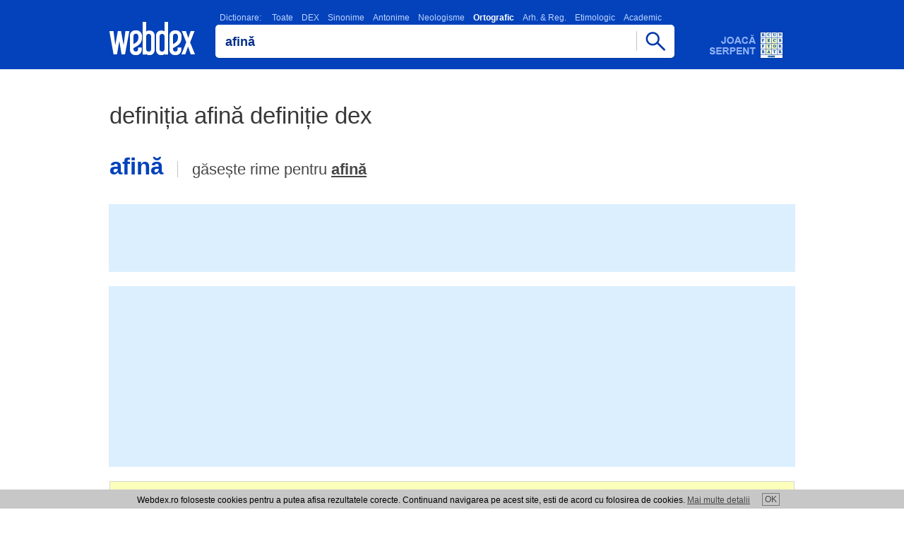

--- FILE ---
content_type: text/html; charset=UTF-8
request_url: https://www.webdex.ro/definitie-afin%C4%83-dictionar-ortografic-al-limbii-romane
body_size: 4098
content:

<!DOCTYPE html>
<html lang="ro" translate="no">
<head>
<meta charset="UTF-8">
<meta name="google" content="notranslate">
<meta name="viewport" content="width=device-width, minimum-scale=1.0 maximum-scale=1.0">
<meta http-equiv="Content-Language" content="ro">  
<meta name="theme-color" content="#0342bb">
<meta name="msapplication-navbutton-color" content="#0342bb">
<meta name="apple-mobile-web-app-status-bar-style" content="#0342bb">
<meta name="apple-touch-fullscreen" content="YES">
<meta name="application-name" content="WebDex">
<link rel="icon" sizes="16x16 24x24 32x32 48x48 64x64 96x96" href="https://www.webdex.ro/favicon.ico">
<link rel="apple-touch-icon" sizes="512x512" href="https://www.webdex.ro/images/apple-touch-icon-512x512.png">
<link rel="apple-touch-icon" sizes="180x180" href="https://www.webdex.ro/images/apple-touch-icon-180x180.png">
<link rel="icon" type="image/png" href="https://www.webdex.ro/images/webdex.png" sizes="512x512">
<link rel="image_src" href="https://www.webdex.ro/images/webdex.png">
<meta name="Rating" content="General"> 
<meta name="Publisher" content="www.webdex.ro"> 
<meta property="og:type" content="website">
<meta property="og:site_name" content="webdex.ro">
<meta property="og:image" content="https://www.webdex.ro/images/webdex.webp">
<meta property="og:url" content="https://www.webdex.ro/">

<script type="application/ld+json">
    {
      "@context": "https://schema.org",
      "@type": "Organization",
      "url": "https://www.webdex.ro/",
      "logo": "https://www.webdex.ro/images/webdex-512.png"
    }
</script>

<link rel="search" type="application/opensearchdescription+xml" title="WebDex - Cauta definitii in 27 de dictionare" href="https://www.webdex.ro/search_addon.xml">
<link rel="stylesheet" type="text/css" href="https://www.webdex.ro/styles/style.css?28-11-2021">
<link rel="manifest" href="https://www.webdex.ro/manifest.json">
<title>Definitia afină definitie , WebDex</title>
<meta name="keywords" content="webdex, dictionar online, dictionar explicativ, webdex online, dex online, dexonline, dictionar explicativ roman, afină">
<meta name="description" content=", definitia afină definitie ">
<meta property="og:title" content="Definitia afină definitie , WebDex">
<meta property="og:description" content=", definitia afină definitie ">
</head>
<body>

<script>
  (function(i,s,o,g,r,a,m){i['GoogleAnalyticsObject']=r;i[r]=i[r]||function(){
  (i[r].q=i[r].q||[]).push(arguments)},i[r].l=1*new Date();a=s.createElement(o),
  m=s.getElementsByTagName(o)[0];a.async=1;a.src=g;m.parentNode.insertBefore(a,m)
  })(window,document,'script','//www.google-analytics.com/analytics.js','ga');

  ga('create', 'UA-5973668-2', 'webdex.ro');
  ga('send', 'pageview');

</script>

<div class="header"><div class="containter"><div class="imgs logo"><a href="https://www.webdex.ro/" title="DEX online - Dictionar Explicativ Roman, dictionar sinonime, omonime, neologisme, antonime, arhaisme, gastronomic, etimologic, ortografic - 27 de dictionare - Webdex.ro"><!-- DEX online, Dictionar Explicativ Roman - Webdex.ro --></a></div><div class="searchbox"><script type="text/javascript" src="https://www.webdex.ro/js/search.js" defer></script>
<div class="dictionar_roman">
<label class="dictionar_roman_text" for="search"><a href="/toate-dictionarele" title="Lista dictionare romanesti">Dictionare:</a>
<a href="/" title="Toate dictionarele romanesti, Dex Online" onclick="return setDictionar('dictionar')">Toate</a><a href="/definitie-afin%C4%83-dictionarul-explicativ-al-limbii-romane-dex98" title="Dictionar DEX" onclick="return setDictionar('dictionarul_explicativ_al_limbii_romane_dex98');">DEX</a><a href="/afin%C4%83-sinonim-dictionar-de-sinonime-dex" title="Dictionar Sinonime" onclick="return setDictionar('dictionar_de_sinonime');">Sinonime</a><a href="/antonim-afin%C4%83-dictionar-de-antonime-dex" title="Dictionar Antonime" onclick="return setDictionar('dictionar_de_antonime');">Antonime</a><a href="/afin%C4%83-neologism-dictionar-de-neologisme-dex" title="Dictionar Neologisme" onclick="return setDictionar('dictionar_de_neologisme');">Neologisme</a><strong>Ortografic</strong><a href="/definitie-afin%C4%83-dictionar-de-arhaisme-si-regionalisme" title="Dictionar Arh. &amp; Reg." onclick="return setDictionar('dictionar_de_arhaisme_si_regionalisme');">Arh. &amp; Reg.</a><a href="/definitie-afin%C4%83-dictionarul-etimologic-roman" title="Dictionar Etimologic" onclick="return setDictionar('dictionarul_etimologic_roman');">Etimologic</a><a href="/definitie-afin%C4%83-micul-dictionar-academic" title="Dictionar Academic" onclick="return setDictionar('micul_dictionar_academic');">Academic</a></label><div class="imgs scrollfade"></div></div><form name="searchform" onsubmit="webdexSearch(); return false;"><input type="hidden" name="dictionar" value="dictionar_ortografic_al_limbii_romane"><div class="cautadex"><div class="cautadictionar"><input value="afină" type="text" size="40" name="search" id="search" class="x-form-field"></div><span href="https://www.webdex.ro/" class="imgs cautabut" onclick="webdexSearch(); return false;"></span></div></form>
<div class="cautadex">
</div>
<br>
</div><a class="imgs adserpent" href="https://www.webdex.ro/serpent" title="Dezvolta-ti vocabularul si testeaza-ti cunostintele de limba romana jucand online WebDex Serpent!"></a></div></div>
<div class="nr_rezultate_dictionar nr_rez_h1">
<h1>definiția afină definiție dex</h1>
<div class="cuvant-cautat"><h2>afină<span class="imgs cuvantaudio"></span></h2><div class="gaseste-rime">
găsește rime pentru <a href="/dictionar-rime/afin%C4%83">afină</a></div></div></div>

<div class="adtopl">

<script async src="https://pagead2.googlesyndication.com/pagead/js/adsbygoogle.js?client=ca-pub-7270669664806473"
     crossorigin="anonymous"></script>
<!-- 728x90, created 1/24/10 -->
<ins class="adsbygoogle"
     style="display:inline-block;width:728px;height:90px"
     data-ad-client="ca-pub-7270669664806473"
     data-ad-slot="6096657164"></ins>
<script>
     (adsbygoogle = window.adsbygoogle || []).push({});
</script>

</div>

<div class="adtopm">

<script async src="https://pagead2.googlesyndication.com/pagead/js/adsbygoogle.js?client=ca-pub-7270669664806473"
     crossorigin="anonymous"></script>
<!-- wdm300 -->
<ins class="adsbygoogle"
     style="display:inline-block;width:300px;height:250px"
     data-ad-client="ca-pub-7270669664806473"
     data-ad-slot="4607993968"></ins>
<script>
     (adsbygoogle = window.adsbygoogle || []).push({});
</script>

</div>




<div class="adtopl">

<script async src="https://pagead2.googlesyndication.com/pagead/js/adsbygoogle.js?client=ca-pub-7270669664806473"
     crossorigin="anonymous"></script>
<!-- wdtop -->
<ins class="adsbygoogle"
     style="display:inline-block;width:970px;height:250px"
     data-ad-client="ca-pub-7270669664806473"
     data-ad-slot="9752509439"></ins>
<script>
     (adsbygoogle = window.adsbygoogle || []).push({});
</script>

</div>

<div class="adtopm">

<script async src="https://pagead2.googlesyndication.com/pagead/js/adsbygoogle.js?client=ca-pub-7270669664806473"
     crossorigin="anonymous"></script>
<!-- wdm300 -->
<ins class="adsbygoogle"
     style="display:inline-block;width:300px;height:250px"
     data-ad-client="ca-pub-7270669664806473"
     data-ad-slot="4607993968"></ins>
<script>
     (adsbygoogle = window.adsbygoogle || []).push({});
</script>

</div>




<div class="promowidget_dex_online">
<a title="Dictionar explicativ roman, Dex Online - WebDex widget" href="https://www.webdex.ro/widget"><b>Widget WebDex</b> - Ia cu tine dictionarul explicativ roman in blogul, pagina sau site-ul tau!</a>
</div><div class="promowidget_dex_online">
<a onclick="try {window.external.AddSearchProvider('https://www.webdex.ro/search_addon.xml');} catch (e) {} return false;" title="Dictionar explicativ roman, Dex Online - WebDex OpenSearch plugin" href="https://www.webdex.ro/search_addon.xml"><strong>Plugin de browser</strong> - Adauga pluginul de cautare WebDex in browserul tau.</a>
</div><div class="footerbox"><div class="footer"></div><script type="text/javascript">document.getElementsByClassName("footer")[0].innerHTML = '<a href="https://www.webdex.ro/contact" rel="nofollow" title="Trimite comentariul tau">Contact WebDex</a>' + "<strong>Copyright (C) 2004-2026 DEX online (http://de" + String.fromCharCode(120) + "online." + "ro). <" + ["a","h"].join(" ") + "ref=\"htt" + String.fromCharCode(112) + ":" + ["/","/"].join("") + "de" + ["x","n"].join("o") + "line" + ".r" + "o/lic" + "enta\">" + "atnecil erpsed iitamrofnI".split("").reverse().join("") + "</" + "a><" + "/strong>";</script>
<div class="dex_online_text">
<!-- Termeni Dictionar Explicativ Roman, DEX Online -->
Majoritatea definitiilor incluse in acest <strong>dictionar explicativ roman</strong> online sunt preluate din baza de definitii a <strong>DEX Online</strong>. Webdex nu isi asuma responsabilitatea pentru faptele ce rezulta din utilizarea informatiilor prezente pe acest site si nu are nici o raspundere cu privire la corectitudinea si coerenta informatiilor prezentate.
Dex Online este transpunerea pe internet a unor dictionare de prestigiu ale limbii romane. DEX Online - <em>dictionar explicativ roman</em> este creat si intretinut de un colectiv de voluntari. Definitiile <a href="https://www.webdex.ro/toate-dictionarele" title="Dictionar Explicativ Roman, DEX Online">DEX Online</a> sunt preluate textual din sursele mentionate, cu exceptia greselilor evidente de tipar. <em>DEX Online</em> - <u>dictionar explicativ</u> este un proiect distribuit.
<br><br><br><a href="https://www.valutare.ro" title="Curs valutar, Curs BNR">Curs valutar</a> | <a href="https://www.przeliczwalut.pl/" title="Kurs walut">Kurs walut</a> | <a href="https://www.centrecolectare.ro/" title="Pret fier vechi">Pret fier vechi</a></div></div>

<div id="cookies_div" class="cookie">Webdex.ro foloseste cookies pentru a putea afisa rezultatele corecte. Continuand navigarea pe acest site, esti de acord cu folosirea de cookies. <a href="/cookie.php">Mai multe detalii</a><a id="cookies" href="#" title="De acord">OK</a></div>
<script type="text/javascript">

document.getElementById('cookies').onclick = function() {
  document.cookie = "uec=1; path=/; expires=Sun, 27 Jan 2030 10:10:12 GMT";
  document.getElementById('cookies_div').style.display = 'none';
  return false;
};

</script>


<script type="text/javascript" src="/js/webapp.js" defer></script><script type="text/javascript" src="https://www.webdex.ro/js/jquery-3.6.0.min.js"></script>

<script type="text/javascript">
function unaccent(s) {
  return s.replaceAll('ă', 'a').replaceAll('î', 'i').replaceAll('â', 'a').replaceAll('ș', 's').replaceAll('ț', 't').replaceAll('Ă', 'A').replaceAll('Î', 'I').replaceAll('Â', 'A').replaceAll('Ș', 'S').replaceAll('Ț', 'T');
}
$(function() {
  var c = $('.cuvant-cautat h2').text().toLowerCase();
  var cf = false;
  $('.rezultat_dictionar_dex').each(function() {
    var $def = $(this);
    var $defm = $def.find('.rezultat_dictionar_dexm');
    var l = $def.attr('data-lexicon');
    var $h3 = $def.find('h3').eq(0);
    if ($h3.length > 0) {
      var w = $h3.text().toLowerCase();
      var q = w.match(/^[a-zA-ZăîâșțĂÎÂȘȚ ,]+$/) ? w : l;
      if (q) {
        var src = "https://translate.google.com/translate_tts?ie=UTF-8&q=" + encodeURIComponent(q) + "&tl=ro&idx=0&textlro=22&tk=663060.841892&client=webapp&ttsspeed=0.8";
        $h3.wrap('<div class="cuvantdef">').parent().prepend(
          $('<span>').addClass('imgs cuvantaudio').click(function() {
            if ($('#tts').length == 0) {
              $('<meta name="referrer" content="no-referrer">').appendTo('head');
            }
            $('#tts').remove();
            $('<audio id="tts" autoplay="true" preload="auto">').attr({src: src}).appendTo('body');
          })
        );
        if (!cf && (unaccent(l) == unaccent(c) || unaccent(w) == unaccent(c))) {
          $('.cuvant-cautat').find('span.cuvantaudio').click(function() {
            if ($('#tts').length == 0) {
              $('<meta name="referrer" content="no-referrer">').appendTo('head');
            }
            $('#tts').remove();
            $('<audio id="tts" autoplay="true" preload="auto">').attr({src: src}).appendTo('body');
          });
          cf = true;
        }
      }
      $h3.parent().prependTo($def);
    }
    var $p = $('<p>').html($defm.html());
    $.each($defm.get(0).attributes, function() {
      $p.attr(this.name, this.value);
    });
    $defm.replaceWith($p);
  });
  if (!cf) {
    $('.cuvant-cautat').find('span.cuvantaudio').remove();
  }
});
</script>

<script defer src="https://static.cloudflareinsights.com/beacon.min.js/vcd15cbe7772f49c399c6a5babf22c1241717689176015" integrity="sha512-ZpsOmlRQV6y907TI0dKBHq9Md29nnaEIPlkf84rnaERnq6zvWvPUqr2ft8M1aS28oN72PdrCzSjY4U6VaAw1EQ==" data-cf-beacon='{"version":"2024.11.0","token":"deb982366ed84769957d9baf8d184ad6","r":1,"server_timing":{"name":{"cfCacheStatus":true,"cfEdge":true,"cfExtPri":true,"cfL4":true,"cfOrigin":true,"cfSpeedBrain":true},"location_startswith":null}}' crossorigin="anonymous"></script>
</body>
</html>

--- FILE ---
content_type: text/html; charset=utf-8
request_url: https://www.google.com/recaptcha/api2/aframe
body_size: 267
content:
<!DOCTYPE HTML><html><head><meta http-equiv="content-type" content="text/html; charset=UTF-8"></head><body><script nonce="UU7amSUXLfDtNvF8vDdR7w">/** Anti-fraud and anti-abuse applications only. See google.com/recaptcha */ try{var clients={'sodar':'https://pagead2.googlesyndication.com/pagead/sodar?'};window.addEventListener("message",function(a){try{if(a.source===window.parent){var b=JSON.parse(a.data);var c=clients[b['id']];if(c){var d=document.createElement('img');d.src=c+b['params']+'&rc='+(localStorage.getItem("rc::a")?sessionStorage.getItem("rc::b"):"");window.document.body.appendChild(d);sessionStorage.setItem("rc::e",parseInt(sessionStorage.getItem("rc::e")||0)+1);localStorage.setItem("rc::h",'1768885613062');}}}catch(b){}});window.parent.postMessage("_grecaptcha_ready", "*");}catch(b){}</script></body></html>